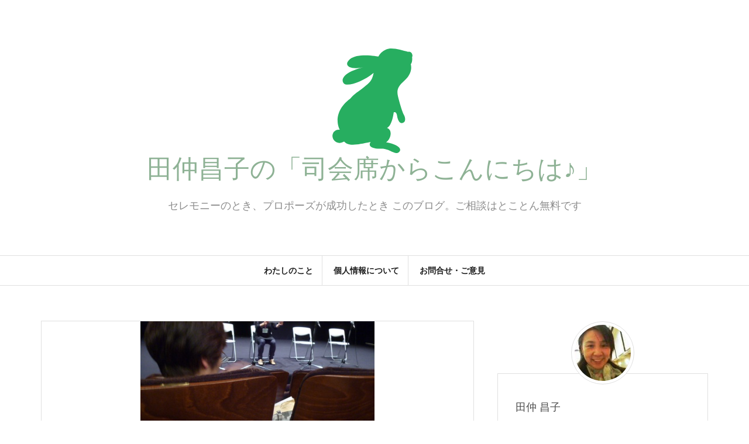

--- FILE ---
content_type: image/svg+xml
request_url: https://mcmasako.com/wp-content/uploads/rabbit.svg
body_size: 717
content:
<svg id="rabbit2" data-name="rabbitsvg" xmlns="http://www.w3.org/2000/svg" viewBox="0 0 80 95"><defs><style>.cls-1{fill:#27ae60;}</style></defs><title>rabbit2</title><path class="cls-1" d="M4.45,76.85a5.27,5.27,0,0,1,5.89-3.29C7.76,69,5.75,57,19.19,47c4-4.86,6.86-5.72,12.09-10.13,3.67-3.1,6.57-4.57,8-12-9.71,8-22.57,12-25.42,9.14s-.95-9.64,16.87-13.95c-11.43,2.49-18-1.41-11.73-6.9,6.57-5.72,24.28-2.29,24.28-2.29a14,14,0,0,1,6.58-6c4.85-2.28,13.14.57,18.85,2C72.13,6,73,10.61,72.13,11.18c0,0,.57,4.57-1.14,6.28.28.86,2,7.43-5.43,14S59,41.18,61,48.6s3.14,10.29,4.28,12.58,1.67,5.79-1.43,6.57c-2.28.57-4-2.29-4.57-6.29s-2.85-2.86-2.85-2.86S55.27,69.74,50.7,72c5.43,2,2.86,10-.85,12.29C59,86,64.13,89.46,61,92.6s-8.29-3.14-15.14-2.86S33.85,88,36.7,84C24.78,86.45,17.91,87.87,14,83.6,7.59,87.49,2.64,81.24,4.45,76.85Z"/></svg>